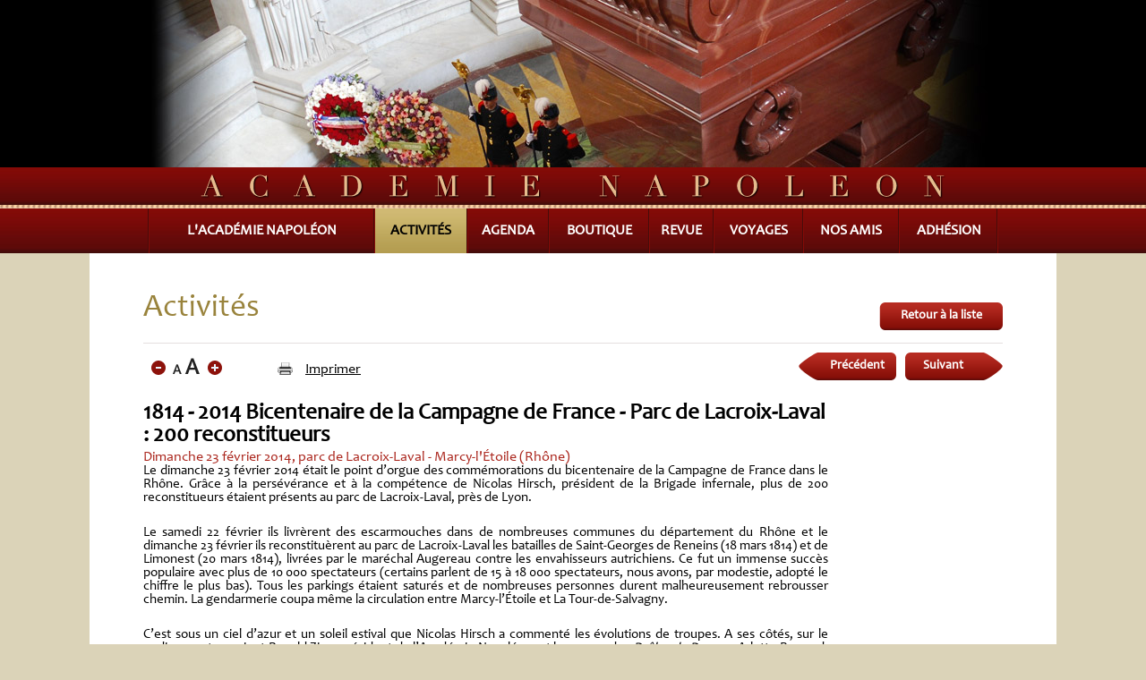

--- FILE ---
content_type: text/html; charset=UTF-8
request_url: http://www.academie-napoleon.com/1814-2014-bicentenaire-de-la-campagne-de-france-lacroix-laval/
body_size: 6195
content:
<!DOCTYPE html>
<html dir="ltr" lang="fr-FR">
<head>
<meta charset="UTF-8" />
<title>1814 &#8211; 2014 Bicentenaire de la Campagne de France &#8211; Parc de Lacroix-Laval : 200 reconstitueurs | Académie Napoléon</title>
<link rel="profile" href="http://gmpg.org/xfn/11" />
<link rel="stylesheet" type="text/css" media="all" href="http://www.academie-napoleon.com/wp-content/themes/napo/style.css" />
<link rel="pingback" href="http://www.academie-napoleon.com/xmlrpc.php" />
<script src="http://www.academie-napoleon.com/wp-content/themes/napo/scripts/jquery.js" type="text/javascript"></script>
<script src="http://www.academie-napoleon.com/wp-content/themes/napo/scripts/scripts.js" type="text/javascript"></script>

			<script type="text/javascript">//<![CDATA[
			// Google Analytics for WordPress by Yoast v4.2.8 | http://yoast.com/wordpress/google-analytics/
			var _gaq = _gaq || [];
			_gaq.push(['_setAccount', 'UA-37483417-1']);
							_gaq.push(['_trackPageview']);
			(function () {
				var ga = document.createElement('script');
				ga.type = 'text/javascript';
				ga.async = true;
				ga.src = ('https:' == document.location.protocol ? 'https://ssl' : 'http://www') + '.google-analytics.com/ga.js';
				var s = document.getElementsByTagName('script')[0];
				s.parentNode.insertBefore(ga, s);
			})();
			//]]></script>
			<link rel="alternate" type="application/rss+xml" title="Académie Napoléon &raquo; 1814 &#8211; 2014 Bicentenaire de la Campagne de France &#8211; Parc de Lacroix-Laval : 200 reconstitueurs Flux des commentaires" href="http://www.academie-napoleon.com/1814-2014-bicentenaire-de-la-campagne-de-france-lacroix-laval/feed/" />
<script type='text/javascript' src='http://www.academie-napoleon.com/wp-includes/js/comment-reply.js?ver=3.4.2'></script>
<script type='text/javascript' src='http://www.academie-napoleon.com/wp-includes/js/jquery/jquery.js?ver=1.7.2'></script>
<link rel="EditURI" type="application/rsd+xml" title="RSD" href="http://www.academie-napoleon.com/xmlrpc.php?rsd" />
<link rel="wlwmanifest" type="application/wlwmanifest+xml" href="http://www.academie-napoleon.com/wp-includes/wlwmanifest.xml" /> 
<link rel='prev' title='1814 &#8211; 2014 Bicentenaire de la Campagne de France &#8211; Les Chères' href='http://www.academie-napoleon.com/1814-2014-bicentenaire-de-la-campagne-de-france-les-cheres/' />
<link rel='next' title='Vol de l&rsquo;Aigle : le 199e anniversaire de la Rencontre de Laffrey' href='http://www.academie-napoleon.com/vol-de-laigle-le-199e-anniversaire-de-la-rencontre-de-laffrey/' />
<meta name="generator" content="WordPress 3.4.2" />
<link rel='canonical' href='http://www.academie-napoleon.com/1814-2014-bicentenaire-de-la-campagne-de-france-lacroix-laval/' />
<link rel='shortlink' href='http://www.academie-napoleon.com/?p=2961' />
<!-- SEO by Meta Keywords Generator : techphernalia.com v1.10 start-->
<meta name="keywords" content="1814 &#8211; 2014 Bicentenaire de la Campagne de France &#8211; Parc de Lacroix-Laval : 200 reconstitueurs, 1814, &#8211;, 2014, Bicentenaire, de, la, Campagne, de, France, &#8211;, Parc, de, Lacroix-Laval, :, 200, reconstitueurs, Académie Napoléon, Académie, Napoléon, Activité, Académie Napoléon, Zins Ronald, Ronald Zins, Napoléon, Napoléon 1er, Napoléon II, Napoléon III, Consulat, Bonaparte, Consulta, Aiglon, maréchaux, Lannes, Oudinot, Murat, Ney, Bessières, Masséna, Mortier, Moncey, Suchet, Mouton-Duvernet, Loyasse, Premier Empire, Second Empire, Castellane, siège de Lyon, Limonest, Saint-Georges de Reneins, Mâcon, Villefranche-sur-Saône, Trévoux, Lyon, Beaujolais, Valence, Austerlitz, Iéna, Leipzig, Friedland, Wagram, La Moskowa, Bérézina, Waterloo, Laffrey, Vizill" />
<meta name="description" content="Le dimanche 23 février 2014 était le point d'orgue des commémorations du bicentenaire de la Campagne de France dans le Rhône. Grâce à la persévérance et à la compétence de Nicolas Hirsch, pr" />
<!-- SEO by Meta Keywords Generator : techphernalia.com v1.10 end-->
</head>

<body>

    <div id="banner">
        <a class="logo" href="http://www.academie-napoleon.com/">
            <img class="img_banner_1" src="http://www.academie-napoleon.com/wp-content/uploads/2012/11/banndeau_06.jpg" width="960" height="187" /><img class="img_banner_2" src="http://www.academie-napoleon.com/wp-content/uploads/2012/11/banndeau_05.jpg" width="960" height="187" /><img class="img_banner_3" src="http://www.academie-napoleon.com/wp-content/uploads/2013/03/bannière-aiglon-1.jpg" width="960" height="187" /><img class="img_banner_4" src="http://www.academie-napoleon.com/wp-content/uploads/2013/05/Bandeau-Virtuti-Militari-e1368190437233.png" width="960" height="187" /><img class="img_banner_5" src="http://www.academie-napoleon.com/wp-content/uploads/2012/11/bandeau_00.jpg" width="960" height="187" /><img class="img_banner_6" src="http://www.academie-napoleon.com/wp-content/uploads/2012/11/banndeau_02.jpg" width="960" height="187" /><img class="img_banner_7" src="http://www.academie-napoleon.com/wp-content/uploads/2012/11/banndeau_01.jpg" width="960" height="187" />        </a>
    </div>
    
    <div id="lineTitle">
        <div class="title"></div>
    </div>
    
    <div id="menu">
        <table>
            <tr>
                                        <td><a href="http://www.academie-napoleon.com/" class="">L'académie Napoléon</a></td>
                                                <td><a href="http://www.academie-napoleon.com/activites/" class="current">Activités</a></td>
                                                <td><a href="http://www.academie-napoleon.com/agenda/" class="">Agenda</a></td>
                                                <td><a href="http://www.academie-napoleon.com/boutique/" class="">Boutique</a></td>
                                                <td><a href="http://www.academie-napoleon.com/revue/" class="">Revue</a></td>
                                                <td><a href="http://www.academie-napoleon.com/voyages/" class="">Voyages</a></td>
                                                <td><a href="http://www.academie-napoleon.com/nos-amis/" class="">Nos amis</a></td>
                                                <td><a href="http://www.academie-napoleon.com/adhesion/" class="">Adhésion</a></td>
                                    </tr>
        </table>
    </div>

<div id="main">
    <div id="content">
                     <div id="activity_details">
    <div class="headPost">
        <h1>Activités</h1>
        <a class="backButton" href="http://www.academie-napoleon.com/activites/">Retour à la liste</a>
        <div class="clear"></div>
    </div>
    
    <div class="navTools">
    <div class="smallTxt"></div>
    <div class="bigTxt"></div>
    
    <div class="print">Imprimer</div>
    
    <div class="right">
                    <a href="http://www.academie-napoleon.com/vol-de-laigle-le-199e-anniversaire-de-la-rencontre-de-laffrey/" class="buttonPrev">Précédent</a>
                
                    <a href="http://www.academie-napoleon.com/1814-2014-bicentenaire-de-la-campagne-de-france-les-cheres/" class="buttonNext">Suivant</a>
                <div class="clear"></div>
    </div>
    
    <div class="clear"></div>
</div>    
    <div class="details">
        <h2>1814 - 2014 Bicentenaire de la Campagne de France - Parc de Lacroix-Laval : 200 reconstitueurs</h2>
        <div class="secondLine">
            <span class="red">Dimanche 23 février 2014, parc de Lacroix-Laval - Marcy-l&#039;Étoile (Rhône)</span>
                    </div>
        
                
        <div class="full-text">
            <p style="text-align: justify;">Le dimanche 23 février 2014 était le point d&rsquo;orgue des commémorations du bicentenaire de la Campagne de France dans le Rhône. Grâce à la persévérance et à la compétence de Nicolas Hirsch, président de la Brigade infernale, plus de 200 reconstitueurs étaient présents au parc de Lacroix-Laval, près de Lyon.</p>
<p style="text-align: justify;">Le samedi 22 février ils livrèrent des escarmouches dans de nombreuses communes du département du Rhône et le dimanche 23 février ils reconstituèrent au parc de Lacroix-Laval les batailles de Saint-Georges de Reneins (18 mars 1814) et de Limonest (20 mars 1814), livrées par le maréchal Augereau contre les envahisseurs autrichiens. Ce fut un immense succès populaire avec plus de 10 000 spectateurs (certains parlent de 15 à 18 000 spectateurs, nous avons, par modestie, adopté le chiffre le plus bas). Tous les parkings étaient saturés et de nombreuses personnes durent malheureusement rebrousser chemin. La gendarmerie coupa même la circulation entre Marcy-l&rsquo;Étoile et La Tour-de-Salvagny.</p>
<p style="text-align: justify;">C&rsquo;est sous un ciel d&rsquo;azur et un soleil estival que Nicolas Hirsch a commenté les évolutions de troupes. A ses côtés, sur le podium, se trouvaient Ronald Zins, président de l&rsquo;Académie Napoléon, et le groupe des <em>Drôles de Dames</em> : Arlette Bernard, adjointe au maire de Limonest ; Michèle Madjar, adjointe au maire de Champagne au Mont d&rsquo;Or ; Danièle Moreau, adjointe au maire de La Tour-de-Salvagny ; Sabine Bussière, adjointe au maire de Marcy-l&rsquo;Etoile et Rose-France Fournillon, adjointe au maire de Dardilly.</p>
<div id="attachment_3022" class="wp-caption alignnone" style="width: 1010px"><a href="http://www.academie-napoleon.com/wp-content/uploads/2014/02/1-LL-Vue-générale-du-bivouac-au-parc-de-Lacroix-Laval-avec-en-arrière-plan-les-Monts-dOr.jpg" ><img class="size-full wp-image-3022" title="1 LL Vue générale du bivouac au parc de Lacroix-Laval avec, en arrière-plan, les Monts d'Or" src="http://www.academie-napoleon.com/wp-content/uploads/2014/02/1-LL-Vue-générale-du-bivouac-au-parc-de-Lacroix-Laval-avec-en-arrière-plan-les-Monts-dOr.jpg" alt="" width="1000" height="664" /></a><p class="wp-caption-text">VUE GENERALE DU BIVOUAC AU PARC DE LACROIX-LAVAL AU MATIN DU 23 FEVRIER 2014. EN ARRIERE-PLAN, LE VERSANT OCCIDENTAL DES MONTS D&rsquo;OR OR OU SE DEROULA LA BATAILLE DE LIMONEST</p></div>
<div id="attachment_3023" class="wp-caption alignnone" style="width: 1010px"><a href="http://www.academie-napoleon.com/wp-content/uploads/2014/02/2-LL-Gruppo-storico-montichiari-unité-des-Bersaglieri-bresciani.jpg" ><img class="size-full wp-image-3023" title="2 LL Gruppo storico montichiari, unité des Bersaglieri bresciani" src="http://www.academie-napoleon.com/wp-content/uploads/2014/02/2-LL-Gruppo-storico-montichiari-unité-des-Bersaglieri-bresciani.jpg" alt="" width="1000" height="664" /></a><p class="wp-caption-text">LE &laquo;&nbsp;GRUPPO STORICO MONTICHIARI&nbsp;&raquo;, UNITE DES BERSAGLIERI BRESCIANI</p></div>
<div id="attachment_3024" class="wp-caption alignnone" style="width: 1010px"><a href="http://www.academie-napoleon.com/wp-content/uploads/2014/02/3-LL.jpg" ><img class="size-full wp-image-3024" title="3 LL" src="http://www.academie-napoleon.com/wp-content/uploads/2014/02/3-LL.jpg" alt="" width="1000" height="664" /></a><p class="wp-caption-text">SOLDATS FRANCAIS DE DIVERSES UNITES. DEUXIEME EN PARTANT DE LA GAUCHE (PANTALON MARRON), LE VOLTIGEUR VINCENT MACHET, MEMBRE DE L&rsquo;ACADEMIE NAPOLEON</p></div>
<div id="attachment_3025" class="wp-caption alignnone" style="width: 1010px"><a href="http://www.academie-napoleon.com/wp-content/uploads/2014/02/4-LL.jpg" ><img class="size-full wp-image-3025" title="4 LL" src="http://www.academie-napoleon.com/wp-content/uploads/2014/02/4-LL.jpg" alt="" width="1000" height="664" /></a><p class="wp-caption-text">VUE D&rsquo;ENSEMBLE DU BIVOUAC AU PARC DE LACROIX-LAVAL</p></div>
<div id="attachment_3026" class="wp-caption alignnone" style="width: 1010px"><a href="http://www.academie-napoleon.com/wp-content/uploads/2014/02/5-LL.jpg" ><img class="size-full wp-image-3026" title="5 LL" src="http://www.academie-napoleon.com/wp-content/uploads/2014/02/5-LL.jpg" alt="" width="1000" height="664" /></a><p class="wp-caption-text">SOLDATS DU 14e REGIMENT D&rsquo;INFANTERIE AUTRICHIEN (REGIMENT VON KLEBECK)</p></div>
<div id="attachment_3030" class="wp-caption alignnone" style="width: 1010px"><a href="http://www.academie-napoleon.com/wp-content/uploads/2014/02/6-LL-La-pièce-de-6-du-6e-régiment-dartillerie.jpg" ><img class="size-full wp-image-3030" title="6 LL La pièce de 6 du 6e régiment d'artillerie" src="http://www.academie-napoleon.com/wp-content/uploads/2014/02/6-LL-La-pièce-de-6-du-6e-régiment-dartillerie.jpg" alt="" width="1000" height="664" /></a><p class="wp-caption-text">LA PIECE DE 6 DU 6e REGIMENT D&rsquo;ARTILLERIE</p></div>
<div id="attachment_3031" class="wp-caption alignnone" style="width: 1010px"><a href="http://www.academie-napoleon.com/wp-content/uploads/2014/02/7-LL.jpg" ><img class="size-full wp-image-3031" title="7 LL" src="http://www.academie-napoleon.com/wp-content/uploads/2014/02/7-LL.jpg" alt="" width="1000" height="664" /></a><p class="wp-caption-text">LE BIVOUAC FRANCAIS</p></div>
<div id="attachment_3032" class="wp-caption alignnone" style="width: 1010px"><a href="http://www.academie-napoleon.com/wp-content/uploads/2014/02/8-LL.jpg" ><img class="size-full wp-image-3032" title="8 LL" src="http://www.academie-napoleon.com/wp-content/uploads/2014/02/8-LL.jpg" alt="" width="1000" height="664" /></a><p class="wp-caption-text">L&rsquo;AIGLE IMPERIALE DOMINE LE BIVOUAC FRANCAIS</p></div>
<div id="attachment_3033" class="wp-caption alignnone" style="width: 1010px"><a href="http://www.academie-napoleon.com/wp-content/uploads/2014/02/9-LL-Chirurgiens.jpg" ><img class="size-full wp-image-3033" title="9 LL Chirurgiens" src="http://www.academie-napoleon.com/wp-content/uploads/2014/02/9-LL-Chirurgiens.jpg" alt="" width="1000" height="664" /></a><p class="wp-caption-text">LES CHIRURGIENS SONT BIEN SANGLANTS !</p></div>
<div id="attachment_3034" class="wp-caption alignnone" style="width: 1010px"><a href="http://www.academie-napoleon.com/wp-content/uploads/2014/02/10-LL-chasseurs-badois.jpg" ><img class="size-full wp-image-3034" title="10 LL chasseurs badois" src="http://www.academie-napoleon.com/wp-content/uploads/2014/02/10-LL-chasseurs-badois.jpg" alt="" width="1000" height="664" /></a><p class="wp-caption-text">LES CHASSEURS BADOIS, EN BONNET DE POLICE</p></div>
<div id="attachment_3035" class="wp-caption alignnone" style="width: 1010px"><a href="http://www.academie-napoleon.com/wp-content/uploads/2014/02/11-LL-grenadiers-hollandais.jpg" ><img class="size-full wp-image-3035" title="11 LL grenadiers hollandais" src="http://www.academie-napoleon.com/wp-content/uploads/2014/02/11-LL-grenadiers-hollandais.jpg" alt="" width="1000" height="664" /></a><p class="wp-caption-text">LES GRENADIERS HOLLANDAIS</p></div>
<div id="attachment_3036" class="wp-caption alignnone" style="width: 1010px"><a href="http://www.academie-napoleon.com/wp-content/uploads/2014/02/12-LL-Laurène-Martin.jpg" ><img class="size-full wp-image-3036" title="12 LL Laurène Martin" src="http://www.academie-napoleon.com/wp-content/uploads/2014/02/12-LL-Laurène-Martin.jpg" alt="" width="1000" height="664" /></a><p class="wp-caption-text">LAURENE MARTIN, PRESIDENTE DES GRENADIERS HOLLANDAIS, JOUE DU FIFRE ACCOMPAGNEE PAR SON TAMBOUR</p></div>
<div id="attachment_3037" class="wp-caption alignnone" style="width: 1010px"><a href="http://www.academie-napoleon.com/wp-content/uploads/2014/02/13-LL.jpg" ><img class="size-full wp-image-3037" title="13 LL" src="http://www.academie-napoleon.com/wp-content/uploads/2014/02/13-LL.jpg" alt="" width="1000" height="664" /></a><p class="wp-caption-text">AU LOIN, LES TROUPES S&rsquo;ENTRAINENT</p></div>
<div id="attachment_3038" class="wp-caption alignnone" style="width: 1010px"><a href="http://www.academie-napoleon.com/wp-content/uploads/2014/02/14-LL-12e-chasseurs.jpg" ><img class="size-full wp-image-3038" title="14 LL 12e chasseurs" src="http://www.academie-napoleon.com/wp-content/uploads/2014/02/14-LL-12e-chasseurs.jpg" alt="" width="1000" height="664" /></a><p class="wp-caption-text">EVOLUTIONS DU 12e REGIMENT DE CHASSEURS A CHEVAL</p></div>
<div id="attachment_3039" class="wp-caption alignnone" style="width: 1010px"><a href="http://www.academie-napoleon.com/wp-content/uploads/2014/02/15-LL.jpg" ><img class="size-full wp-image-3039" title="15 LL" src="http://www.academie-napoleon.com/wp-content/uploads/2014/02/15-LL.jpg" alt="" width="1000" height="664" /></a><p class="wp-caption-text">LUC PETILLOT, HUSSARD DE BRUNSWICK</p></div>
<div id="attachment_3041" class="wp-caption alignnone" style="width: 1010px"><a href="http://www.academie-napoleon.com/wp-content/uploads/2014/02/16-LL.jpg" ><img class="size-full wp-image-3041" title="16 LL" src="http://www.academie-napoleon.com/wp-content/uploads/2014/02/16-LL.jpg" alt="" width="1000" height="664" /></a><p class="wp-caption-text">LES 4e ET 5e HUSSARDS, LES HUSSARDS DE BRUNSWICK ET LE 12e CHASSEURS SOIGNENT LEURS EVOLUTIONS</p></div>
<div id="attachment_3042" class="wp-caption alignnone" style="width: 1010px"><a href="http://www.academie-napoleon.com/wp-content/uploads/2014/02/17-LL.jpg" ><img class="size-full wp-image-3042" title="17 LL" src="http://www.academie-napoleon.com/wp-content/uploads/2014/02/17-LL.jpg" alt="" width="1000" height="664" /></a><p class="wp-caption-text">LE CHAMP DE BATAILLE DU PARC DE LACROIX-LAVAL AVANT LES COMBATS. LE PUBLIC EST DEJA NOMBREUX</p></div>
<div id="attachment_3043" class="wp-caption alignnone" style="width: 1010px"><a href="http://www.academie-napoleon.com/wp-content/uploads/2014/02/18-LL.jpg" ><img class="size-full wp-image-3043" title="18 LL" src="http://www.academie-napoleon.com/wp-content/uploads/2014/02/18-LL.jpg" alt="" width="1000" height="664" /></a><p class="wp-caption-text">LA CAVALERIE NAPOLEONIENNE EST EN POSITION : 12e CHASSEURS ET LANCIERS POLONAIS</p></div>
<div id="attachment_3044" class="wp-caption alignnone" style="width: 1010px"><a href="http://www.academie-napoleon.com/wp-content/uploads/2014/02/19-LL.jpg" ><img class="size-full wp-image-3044" title="19 LL" src="http://www.academie-napoleon.com/wp-content/uploads/2014/02/19-LL.jpg" alt="" width="1000" height="620" /></a><p class="wp-caption-text">L&rsquo;ARTILLERIE FRANCAISE EST PRETE</p></div>
<div id="attachment_3045" class="wp-caption alignnone" style="width: 1010px"><a href="http://www.academie-napoleon.com/wp-content/uploads/2014/02/20-LL.jpg" ><img class="size-full wp-image-3045" title="20 LL" src="http://www.academie-napoleon.com/wp-content/uploads/2014/02/20-LL.jpg" alt="" width="1000" height="664" /></a><p class="wp-caption-text">LE 14e REGIMENT D&rsquo;INFANTERIE AUTRICHIEN ET LES BERSAGLIERI BRESCIANI</p></div>
<div id="attachment_3046" class="wp-caption alignnone" style="width: 1010px"><a href="http://www.academie-napoleon.com/wp-content/uploads/2014/02/21-LL.jpg" ><img class="size-full wp-image-3046" title="21 LL" src="http://www.academie-napoleon.com/wp-content/uploads/2014/02/21-LL.jpg" alt="" width="1000" height="664" /></a><p class="wp-caption-text">CHASSEURS, GRENADIERS ET HONGROIS DE L&rsquo;ARMEE AUTRICHIENNE</p></div>
<div id="attachment_3047" class="wp-caption alignnone" style="width: 1010px"><a href="http://www.academie-napoleon.com/wp-content/uploads/2014/02/22-LL.jpg" ><img class="size-full wp-image-3047" title="22 LL" src="http://www.academie-napoleon.com/wp-content/uploads/2014/02/22-LL.jpg" alt="" width="1000" height="664" /></a><p class="wp-caption-text">LES SOLDATS FRANCAIS ATTENDENT LES AUTRICHIENS DE PIED FERME</p></div>
<div id="attachment_3048" class="wp-caption alignnone" style="width: 1010px"><a href="http://www.academie-napoleon.com/wp-content/uploads/2014/02/23-LL.jpg" ><img class="size-full wp-image-3048" title="23 LL" src="http://www.academie-napoleon.com/wp-content/uploads/2014/02/23-LL.jpg" alt="" width="1000" height="664" /></a><p class="wp-caption-text">BATAILLE DE SAINT-GEORGES, LA BRIGADE ESTEVE COMBAT A L&rsquo;AILE DROITE FRANCAISE</p></div>
<div id="attachment_3049" class="wp-caption alignnone" style="width: 1010px"><a href="http://www.academie-napoleon.com/wp-content/uploads/2014/02/24-LL.jpg" ><img class="size-full wp-image-3049" title="24 LL" src="http://www.academie-napoleon.com/wp-content/uploads/2014/02/24-LL.jpg" alt="" width="1000" height="664" /></a><p class="wp-caption-text">L&rsquo;AILE GAUCHE ET LE CENTRE DE L&rsquo;ARMEE DE LYON ATTENDENT LES AUTRICHIENS QUI DESCENDENT DES PENTES DU MONT-BROUILLY</p></div>
<div id="attachment_3050" class="wp-caption alignnone" style="width: 1010px"><a href="http://www.academie-napoleon.com/wp-content/uploads/2014/02/25-LL.jpg" ><img class="size-full wp-image-3050" title="25 LL" src="http://www.academie-napoleon.com/wp-content/uploads/2014/02/25-LL.jpg" alt="" width="1000" height="664" /></a><p class="wp-caption-text">LES SOLDATS DE BIANCHI PASSENT A L&rsquo;ATTAQUE</p></div>
<div id="attachment_3051" class="wp-caption alignnone" style="width: 1010px"><a href="http://www.academie-napoleon.com/wp-content/uploads/2014/02/26-LL.jpg" ><img class="size-full wp-image-3051" title="26 LL" src="http://www.academie-napoleon.com/wp-content/uploads/2014/02/26-LL.jpg" alt="" width="1000" height="664" /></a><p class="wp-caption-text">LA CAVALERIE FRANCAISE CHARGE LES AUTRICHIENS QUI SE PROTEGENT EN FORMANT LE CARRE</p></div>
<div id="attachment_3052" class="wp-caption alignnone" style="width: 1010px"><a href="http://www.academie-napoleon.com/wp-content/uploads/2014/02/27-LL.jpg" ><img class="size-full wp-image-3052" title="27 LL" src="http://www.academie-napoleon.com/wp-content/uploads/2014/02/27-LL.jpg" alt="" width="1000" height="664" /></a><p class="wp-caption-text">LES AUTRICHIENS, PLUS NOMBREUX, GAGNENT DU TERRAIN ET LES FRANCAIS RECULENT</p></div>
<div id="attachment_3053" class="wp-caption alignnone" style="width: 1010px"><a href="http://www.academie-napoleon.com/wp-content/uploads/2014/02/28-LL.jpg" ><img class="size-full wp-image-3053" title="28 LL" src="http://www.academie-napoleon.com/wp-content/uploads/2014/02/28-LL.jpg" alt="" width="1000" height="664" /></a><p class="wp-caption-text">CONTRE-ATTAQUE FRANCAISE A L&rsquo;AILE GAUCHE</p></div>
<div id="attachment_3054" class="wp-caption alignnone" style="width: 1010px"><a href="http://www.academie-napoleon.com/wp-content/uploads/2014/02/29-LL.jpg" ><img class="size-full wp-image-3054" title="29 LL" src="http://www.academie-napoleon.com/wp-content/uploads/2014/02/29-LL.jpg" alt="" width="1000" height="664" /></a><p class="wp-caption-text">LES AUTRICHIENS SE SONT EMPARES DE SAINT-GEORGES, LA BRIGADE ESTEVE RETRAITE</p></div>
<div id="attachment_3055" class="wp-caption alignnone" style="width: 1010px"><a href="http://www.academie-napoleon.com/wp-content/uploads/2014/02/30-LL.jpg" ><img class="size-full wp-image-3055" title="30 LL" src="http://www.academie-napoleon.com/wp-content/uploads/2014/02/30-LL.jpg" alt="" width="1000" height="664" /></a><p class="wp-caption-text">LES FRANCAIS DU GENERAL ORDONNEAU SE REPLIENT ET LES AUTRICHIENS AVANCENT VERS ARNAS</p></div>
<div id="attachment_3058" class="wp-caption alignnone" style="width: 1010px"><a href="http://www.academie-napoleon.com/wp-content/uploads/2014/02/31-LL1.jpg" ><img class="size-full wp-image-3058" title="31 LL" src="http://www.academie-napoleon.com/wp-content/uploads/2014/02/31-LL1.jpg" alt="" width="1000" height="664" /></a><p class="wp-caption-text">UNE FOULE DENSE ASSISTE A LA FIN DE LA RECONSTITUTION DE LA BATAILLE DE SAINT-GEORGES (18 MARS 1814)</p></div>
<div id="attachment_3061" class="wp-caption alignnone" style="width: 1010px"><a href="http://www.academie-napoleon.com/wp-content/uploads/2014/02/32-LL.jpg" ><img class="size-full wp-image-3061" title="32 LL" src="http://www.academie-napoleon.com/wp-content/uploads/2014/02/32-LL.jpg" alt="" width="1000" height="664" /></a><p class="wp-caption-text">DEBUT DE LA BATAILLE DE LIMONEST, LA DIVISION WIED-RUNCKEL ATTAQUE VERS DARDILLY</p></div>
<div id="attachment_3062" class="wp-caption alignnone" style="width: 1010px"><a href="http://www.academie-napoleon.com/wp-content/uploads/2014/02/33-LL.jpg" ><img class="size-full wp-image-3062" title="33 LL" src="http://www.academie-napoleon.com/wp-content/uploads/2014/02/33-LL.jpg" alt="" width="1000" height="663" /></a><p class="wp-caption-text">LA CAVALERIE ENNEMIE ENTRE EN SCENE. AU SECOND PLAN LE PODIUM DES PERSONNALITES</p></div>
<div id="attachment_3063" class="wp-caption alignnone" style="width: 1010px"><a href="http://www.academie-napoleon.com/wp-content/uploads/2014/02/34-LL.jpg" ><img class="size-full wp-image-3063" title="34 LL" src="http://www.academie-napoleon.com/wp-content/uploads/2014/02/34-LL.jpg" alt="" width="1000" height="664" /></a><p class="wp-caption-text">LA CAVALERIE FRANCAISE S&rsquo;APPRETE A COUVRIR L&rsquo;AILE GAUCHE</p></div>
<div id="attachment_3064" class="wp-caption alignnone" style="width: 1010px"><a href="http://www.academie-napoleon.com/wp-content/uploads/2014/02/35-LL.jpg" ><img class="size-full wp-image-3064" title="35 LL" src="http://www.academie-napoleon.com/wp-content/uploads/2014/02/35-LL.jpg" alt="" width="1000" height="664" /></a><p class="wp-caption-text">COMME A SAINT-GEORGES, LES AUTRICHIENS SONT TROP NOMBREUX A LIMONEST ET ILS REPOUSSENT LES DIVISIONS FRANCAISES</p></div>
<div id="attachment_3066" class="wp-caption alignnone" style="width: 1010px"><a href="http://www.academie-napoleon.com/wp-content/uploads/2014/02/36-LL.jpg" ><img class="size-full wp-image-3066" title="36 LL" src="http://www.academie-napoleon.com/wp-content/uploads/2014/02/36-LL.jpg" alt="" width="1000" height="664" /></a><p class="wp-caption-text">LES TROUPES DU GENERAL DIGEON OFFRENT UNE ULTIME RESISTANCE A L&rsquo;AILE GAUCHE FRANCAISE</p></div>
<div id="attachment_3068" class="wp-caption alignnone" style="width: 1010px"><a href="http://www.academie-napoleon.com/wp-content/uploads/2014/02/37-LL.jpg" ><img class="size-full wp-image-3068" title="37 LL" src="http://www.academie-napoleon.com/wp-content/uploads/2014/02/37-LL.jpg" alt="" width="1000" height="664" /></a><p class="wp-caption-text">LA CAVALERIE DU GENERAL DIGEON CHARGE POUR COUVRIR LE REPLI FRANCAIS</p></div>
<div id="attachment_3069" class="wp-caption alignnone" style="width: 1010px"><a href="http://www.academie-napoleon.com/wp-content/uploads/2014/02/38-LL.jpg" ><img class="size-full wp-image-3069" title="38 LL" src="http://www.academie-napoleon.com/wp-content/uploads/2014/02/38-LL.jpg" alt="" width="1000" height="664" /></a><p class="wp-caption-text">L&rsquo;ARTILLERIE FRANCAISE TONNE UNE DERNIERE FOIS</p></div>
<div id="attachment_3070" class="wp-caption alignnone" style="width: 1010px"><a href="http://www.academie-napoleon.com/wp-content/uploads/2014/02/39-LL.jpg" ><img class="size-full wp-image-3070" title="39 LL" src="http://www.academie-napoleon.com/wp-content/uploads/2014/02/39-LL.jpg" alt="" width="1000" height="664" /></a><p class="wp-caption-text">LES TROUPES AUTRICHIENNES SONT AUX PORTES DE LYON, LE MARECHAL AUGEREAU A PERDU LA BATAILLE DE LIMONEST (20 MARS 1814)</p></div>
<div id="attachment_3071" class="wp-caption alignnone" style="width: 1009px"><a href="http://www.academie-napoleon.com/wp-content/uploads/2014/02/40-LL.jpg" ><img class="size-full wp-image-3071" title="40 LL" src="http://www.academie-napoleon.com/wp-content/uploads/2014/02/40-LL.jpg" alt="" width="999" height="664" /></a><p class="wp-caption-text">LA FIN DES COMBATS VUE DEPUIS LES POSITIONS FRANCAISES, AVEC LA FOULE IMMENSE</p></div>
<div id="attachment_3072" class="wp-caption alignnone" style="width: 1010px"><a href="http://www.academie-napoleon.com/wp-content/uploads/2014/02/41-LL-Les-Drôles-de-Dames-La-Croix-Laval-23-février-2014.jpg" ><img class="size-full wp-image-3072" title="41 LL Les Drôles de Dames - La Croix-Laval 23 février 2014" src="http://www.academie-napoleon.com/wp-content/uploads/2014/02/41-LL-Les-Drôles-de-Dames-La-Croix-Laval-23-février-2014.jpg" alt="" width="1000" height="664" /></a><p class="wp-caption-text">LES DRÔLES DE DAMES, AVEC NICOLAS HIRSCH, SUR LE PODIUM DES PERSONNALITES</p></div>
<div id="attachment_3073" class="wp-caption alignnone" style="width: 1010px"><a href="http://www.academie-napoleon.com/wp-content/uploads/2014/02/42-LL-Ronald-Zins-et-Nicolas-Hirsch-23-février-2014.jpg" ><img class="size-full wp-image-3073" title="42 LL Ronald Zins et Nicolas Hirsch 23 février 2014" src="http://www.academie-napoleon.com/wp-content/uploads/2014/02/42-LL-Ronald-Zins-et-Nicolas-Hirsch-23-février-2014.jpg" alt="" width="1000" height="664" /></a><p class="wp-caption-text">NICOLAS HIRSCH, PRESIDENT DE LA BRIGADE INFERNALE, ET RONALD ZINS, PRESIDENT DE L&rsquo;ACADEMIE NAPOLEON, LE BINÔME INITIATEUR DES COMMEMORATIONS DU BICENTENAIRE DE 1814 DANS LE RHÔNE</p></div>
<p><strong><br />
ET POUR EN SAVOIR PLUS SUR CES DEUX BATAILLES DE 1814, VOIR CI-DESSOUS ET DANS LA RUBRIQUE BOUTIQUE.</strong></p>
<p><strong><em>1814, LA BATAILLE DE SAINT-GEORGES ET L&rsquo;INVASION DU BEAUJOLAIS</em></strong><br />
<a href="http://www.academie-napoleon.com/wp-content/uploads/2013/12/1814-Saint-Georges-de-Reneins.png" ><img class="alignnone size-full wp-image-2686" title="1814 Saint-Georges de Reneins" src="http://www.academie-napoleon.com/wp-content/uploads/2013/12/1814-Saint-Georges-de-Reneins.png" alt="" width="1000" height="713" /></a></p>
<p><strong><em>1814 LA BATAILLE DE LIMONEST ET LA CHUTE DE LYON</em></strong><br />
<a href="http://www.academie-napoleon.com/wp-content/uploads/2014/01/1814-Limonest.png" ><img class="alignnone size-full wp-image-2683" title="1814 Limonest" src="http://www.academie-napoleon.com/wp-content/uploads/2014/01/1814-Limonest.png" alt="" width="1000" height="712" /></a></p>        </div>
    </div>
    
 </div>            </div>
</div>


<div id="footer">
    <div class="content">
        <div class="address">
            <h4>Académie Napoléon</h4>
            Château Gaillard<br />
144, montée Carriat<br />
01600 Reyrieux<br />
FRANCE        </div>
        <div class="email">
            <a href="mailto:contact@academie-napoleon.com">contact@academie-napoleon.com</a>
        </div>
        <div class="copyright">
            Copyright © 2012 Académie Napoléon        </div>
        <div class="clear"></div>
    </div>
</div>


</body>
</html>

--- FILE ---
content_type: text/css
request_url: http://www.academie-napoleon.com/wp-content/themes/napo/style.css
body_size: 2921
content:
/*
Theme Name: Napoléon
Theme URI: http://mettraux-web.net
Description: Theme du site web Académie Napoléon
Version: 1.0
Author: <a href="http://mettraux-web.net">Patrick Mettraux</a>
*/


/* =Reset default browser CSS. Based on work by Eric Meyer: http://meyerweb.com/eric/tools/css/reset/index.html
-------------------------------------------------------------- */

html, body, div, span, applet, object, iframe,
h1, h2, h3, h4, h5, h6, p, blockquote, pre,
a, abbr, acronym, address, big, cite, code,
del, dfn, em, font, img, ins, kbd, q, s, samp,
small, strike, strong, sub, sup, tt, var,
b, u, i, center,
dl, dt, dd, ol, ul, li,
fieldset, form, label, legend,
table, caption, tbody, tfoot, thead, tr, th, td {
	background: transparent;
	border: 0;
	margin: 0;
	padding: 0;
	vertical-align: baseline;
}
body {
	line-height: 1;
    font-family: Candara;
}
h1, h2, h3, h4, h5, h6 {
	clear: both;
	font-weight: normal;
}
ol, ul {
	list-style: none;
}
blockquote {
	quotes: none;
}
blockquote:before, blockquote:after {
	content: '';
	content: none;
}
del {
	text-decoration: line-through;
}
/* tables still need 'cellspacing="0"' in the markup */
table {
	border-collapse: collapse;
	border-spacing: 0;
}
a img {
	border: none;
}

a {
    color:#8d120b;
}

a:hover {
    text-decoration:none;
}

.clear {
    clear:both;
}

.left {
    float:left;
}

.right {
    float:right;
}

img.border {
    padding:5px;
    display:block;
    border:solid 1px #dadada;
}

/* CUSTOM FONTS */

@font-face {
    font-family: 'Candara';
    src: url('fonts/candara.eot');
    src: url('fonts/candara.eot?#iefix') format('embedded-opentype'),
    		 url('fonts/candara.woff') format('woff'),
    		 url('fonts/candara.ttf') format('truetype'),
    		 url('fonts/candara.svg#candara') format('svg');
    font-weight: normal;
    font-style: normal;
}

/* HEADER */
#banner {
    width:100%;
    background:#000;
    height:187px;
}

#banner .logo {
    display:block;
    margin-left:auto;
    margin-right:auto;
    /*background-image:url(images/banner.jpg);
    background-repeat:no-repeat;*/
    height:187px;
    width:960px;
    overflow:hidden;
    border:0;
    position:relative;
}

#banner img {
    display:none;
    position:absolute;
}

#banner img.img_banner_1{
    display:block;
}

#lineTitle {
    width:100%;
    height:46px;
    background-image:url(images/bgLineTitle.jpg);
    background-repeat:repeat-x;
}

#lineTitle .title {
    background-image:url(images/title.png);
    background-repeat:no-repeat;
    background-position:0 8px;
    height:46px;
    width:833px;
    margin-left:auto;
    margin-right:auto;
}

/* MENU */

#menu {
    width:100%;
    height:50px;
    background-image:url(images/bgMenu.jpg);
    background-repeat:repeat-x;
}

#menu table {
    width:950px;
    margin-left:auto;
    margin-right:auto;
    background-image:url(images/separatorMenu.jpg);
    background-repeat:no-repeat;
    background-position:right;
    padding-right:2px;
}

#menu td {
    text-align:center;
    background-image:url(images/separatorMenu.jpg);
    background-repeat:no-repeat;
    background-position:left;
    padding-left:2px;
}

#menu a {
    color:#fff;
    text-decoration:none;
    display:block;
    height:50px;
    line-height:50px;
    font-weight:bold;
    text-transform:uppercase;
}

#menu a:hover, #menu a.current {
    background-image:url(images/bgLinkHover.jpg);
    color:#000;
}

/* CONTENT */

#main {
    width:1080px;
    margin-left:auto;
    margin-right:auto;
    background-color:#fff;
}

#content {
    width:960px;
    margin-left:auto;
    margin-right:auto;
    padding-top:45px;
    padding-bottom:45px;
    font-size:15px;
}

#content h1 {
    font-size:35px;
    margin-bottom:40px;
    color:#99833c;
}

#content p {
    padding:12px 0px;
}

#content p:first-child {
    padding-top:0px;
}

/* home page */
#home_page .left {
    width:185px;
}

#home_page .right {
    width:775px;
}

#home_page .separator {
    background-image:url(images/separator_hp.png);
    background-repeat:no-repeat;
    height:27px;
    width:960px;
    margin-top:20px;
}

/* footer */
body {
    background-color:#dbd3b8;
}

#footer {
    height:134px;
    background-image:url(images/bgFooter.jpg);
    background-repeat:repeat-x;
    color:#fff;
}

#footer .content {
    width:950px;
    margin-left:auto;
    margin-right:auto;
    font-size:14px;
}

#footer .address {
    float:left;
    margin-top:20px;
}

#footer .email {
    float:left;
    margin-left:30px;
    line-height:134px;
}

#footer .email a {
    color:#fff;
    text-decoration:none;
}

#footer .email a:hover {
    text-decoration:underline;
}

#footer .copyright {
    float:right;
    line-height:134px;
}

#footer .address h4{
    font-size:16px;
    font-weight:bold;
    margin-bottom:10px;
}

/* row style & details */
.row {
    margin-bottom:20px;
    padding-bottom:20px;
    border-bottom:solid 1px #e4dfdf;
}

.row .right{
    width:685px;
    margin-right:100px;
}

.row h2, .row h2 a {
    font-size:25px;
    font-weight:bold;
    color:#000;
    text-decoration:none;
}

.row .secondLine, .details .secondLine {
    font-size:16px;
    font-style:italic;
    margin-top:3px;
}

.row .red, .details .red {
    color:#aa241b;
    font-style:normal;
}

.row .content {
    margin-top:15px;
    font-size:15px;
}

.row a.readmore {
    background-image:url(images/bgReadMore.png);
    background-repeat:no-repeat;
    display:block;
    height:31px;
    width:111px;
    color:#fff;
    font-size:14px;
    font-weight:bold;
    text-align:center;
    line-height:31px;
    text-decoration:none;
    margin-top:10px;
}

.details h2 {
    font-size:25px;
    font-weight:bold;
    margin-top:25px;
}


/* post details */
.headPost {
    padding-bottom:14px;
    border-bottom:solid 1px #e4dfdf;
}

#content .headPost h1 {
    float:left;
    margin-bottom:0px;
}

.headPost a.backButton {
    float:right;
    background-image:url(images/bgBackButton.png);
    background-repeat:no-repeat;
    display:block;
    height:31px;
    width:138px;
    color:#fff;
    font-size:14px;
    font-weight:bold;
    text-align:center;
    line-height:31px;
    text-decoration:none;
    margin-top:10px; 
}

.navTools {
    padding-top:10px;
}

.navTools .smallTxt {
    background-image:url(images/smallTxt.png);
    background-repeat:no-repeat;
    height:16px;
    width:34px;
    margin-top:9px;
    float:left;
    cursor:pointer;
    margin-left:9px;
}

.navTools .bigTxt {
    background-image:url(images/bigTxt.png);
    background-repeat:no-repeat;
    height:19px;
    width:42px;
    float:left;
    cursor:pointer;
    margin-left:3px;
    margin-top:6px;
}

.navTools .print {
    background-image:url(images/print.png);
    background-repeat:no-repeat;
    height:14px;
    float:left;
    cursor:pointer;
    margin-left:62px;
    margin-top:11px;
    padding-left:31px;
    font-size:16px;
    text-decoration:underline;
}

.navTools .print:hover {
    text-decoration:none;
}

.navTools .right{
    width:228px;
}

.navTools a.buttonPrev {
    float:left;
    background-image:url(images/bgButtonPrev.png);
    background-repeat:no-repeat;
    display:block;
    height:31px;
    width:96px;
    color:#fff;
    font-size:14px;
    font-weight:bold;
    text-align:right;
    line-height:31px;
    text-decoration:none;
    padding-right:13px;
}

.navTools a.buttonNext {
    float:right;
    background-image:url(images/bgButtonNext.png);
    background-repeat:no-repeat;
    display:block;
    height:31px;
    width:89px;
    color:#fff;
    font-size:14px;
    font-weight:bold;
    text-align:left;
    line-height:31px;
    text-decoration:none;
    padding-left:20px;
}

/* global */
.full-text {
    width:765px;
    font-size:15px;
}

.details h2 {
    width:765px;
}

.details img.border {
    margin:30px 0 50px;
}

.details a:hover {
    text-decoration:none;
}

/* activity details */

#activity_details .details img {
    margin:30px 0 50px;
}

#activity_details .details .cboxElement img {
    margin: 0;
}

/* revues details */

#revues .description {
    width:715px;
    font-size:15px;
    color:#000;
}

#revues h1 {
    margin-bottom:30px;
}

#revues .right {
    width:630px;
    margin-right:0px;
}

#revues a.pdfButton {
    background-image:url(images/bgButtonPng.png);
    background-repeat:no-repeat;
    height:25px;
    width:279px;
    color:#fff;
    text-decoration:none;
    padding-top:13px;
    padding-left:50px;
    display:block;
    margin-bottom:60px;
    margin-top:5px;
    font-size: 14px;
    font-weight:bold;
}

/* Travels */

#travels_details .btPlanningTravel{
    background-image:url(images/bgPlanningTravel.png);
    background-repeat:no-repeat;
    height:25px;
    width:187px;
    color:#fff;
    text-decoration:none;
    padding-top:13px;
    padding-left:50px;
    display:block;
    margin-bottom:23px;
    margin-top:15px;
    font-size: 14px;
    font-weight:bold;
}

#travels_details .btPicturesTravel {
    background-image:url(images/btPictures.png);
    background-repeat:no-repeat;
    height:23px;
    width:422px;
    color:#fff;
    text-decoration:none;
    padding-top:15px;
    padding-left:50px;
    display:block;
    margin-bottom:23px;
    margin-top:10px;
    font-size: 14px;
    font-weight:bold;
}

/* friends */
#friends_details h2 {
    margin-bottom:20px;
}

/* Members */

#members h1 {
    margin-bottom:30px;
}

#members .intro {
    width:710px;
    font-size:15px;
}

#members a.becomeMember {
    background-image:url(images/bgBecomeMember.png);
    background-repeat:no-repeat;
    height:23px;
    width:207px;
    color:#fff;
    text-decoration:none;
    padding-top:15px;
    padding-left:50px;
    display:block;
    margin-bottom:35px;
    margin-top:20px;
    font-size: 14px;
    font-weight:bold;
}

#members .prices {
    width:365px;
    font-weight:bold;
    font-size:15px;
    float:left;
}

#members .prices .line {
    width:100%;
    background-image:url(images/dot.jpg);
    background-repeat:repeat-x;
    background-position:0 12px;
    margin-bottom:20px;
}

#members .prices .label {
    background:#fff;
    padding-right:10px;
    float:left;
    color:#000;
}

#members .prices .price {
    background:#fff;
    padding-left:10px;
    float:right;
    color:#b7a054;
}

#members .logoMember {
    float:left;
    background-image:url(images/logoMember.jpg);
    background-repeat:no-repeat;
    height:174px;
    width:174px;
    margin-left:120px;
}

#members .full-text {
    margin-top:55px;
}

/* Latest Home Page */
#latest {
    margin-top:32px;
}

#latest h3 {
    font-size:20px;
    color:#b2291f;
    margin-bottom:20px;
}

#latest h4 {
    font-size:18px;
    color:#000;
    height:55px;
    overflow:hidden;
    margin-bottom:12px;
    font-weight:bold;
    display:block;
}

#latest .activity, #latest .travel {
    width:360px;
    float:left;
}

#latest .travel {
    margin-left:45px;
}

#latest .activity .left, #latest .travel .left {
    width:170px;
}

#latest .revue {
    float:right;
}

#latest .activity .right, #latest .travel .right {
    width:190px;
    height:154px;
}

#latest .small-txt {
    font-size:15px;
    max-height:45px;
    line-height:15px;
    overflow:hidden;
}

#latest a.btMore {
    background-image:url(images/btReadMoreHP.png);
    background-repeat:no-repeat;
    height:31px;
    width:131px;
    text-align:center;
    line-height:31px;
    color:#fff;
    font-weight:bold;
    font-size:14px;
    display:block;
    text-decoration:none;
    margin-top:12px;
}

/* *legend image */
.wp-caption {
    border: 1px solid #ddd;
    text-align: center;
    background-color: #f3f3f3;
    padding-top: 4px;
    -moz-border-radius: 3px;
    -khtml-border-radius: 3px;
    -webkit-border-radius: 3px;
    border-radius: 3px;
}

.wp-caption p.wp-caption-text {
    font-size: 11px;
    line-height: 17px;
    padding: 0 4px 5px;
    margin: 0;
}

#activity_details .wp-caption img, .wp-caption img {
    margin: 0;
    padding: 0;
    border: 0 none;
}

/* block shop */

#shop .blockShop {
    width:320px;
}

#shop .separator {
    margin-top:34px;
    height:1px;
    width:100%;
    background:#e4dfdf;
    margin-bottom:30px;
}

#shop h2.titleShop {
    color:#000;
    text-decoration:none;
    margin-top:16px;
    font-weight:bold;
    font-size:20px;
}

#shop a.button {
    background-image:url(images/buttonShop.png);
    background-repeat:no-repeat;
    height:31px;
    width:131px;
    display:block;
    color:#fff;
    text-decoration:none;
    text-align:center;
    line-height:31px;
    margin-top:14px;
    font-size:14px;
    font-weight:bold;
}

--- FILE ---
content_type: application/javascript
request_url: http://www.academie-napoleon.com/wp-content/themes/napo/scripts/scripts.js
body_size: 509
content:
var currCarImg = 1;

function carousel_banner()
{
    //on definit la prochaine image
    if ($('#banner img.img_banner_' + (currCarImg + 1)).length)
        var nextId = currCarImg + 1;
    else
        var nextId = 1;
    
    $('#banner img.img_banner_' + currCarImg)
        .css('z-index', 100)
        .fadeOut();
    $('#banner img.img_banner_' + nextId)
        .css('z-index', 200)
        .fadeIn();
        
    currCarImg = nextId;
}

$(document).ready(function(){
    $('.navTools .print').click(function(){
        window.print();
    });
    
    $('.navTools .smallTxt').click(function(){
        decreaseFontSize();
    });
    
    $('.navTools .bigTxt').click(function(){
        increaseFontSize();
    });
    
    setInterval(function(){
        carousel_banner();
    },15000);
});

var min=10;
var max=22;
var start=15;

function increaseFontSize() {
 
   var p = document.getElementsByTagName('p');
   for(i=0;i<p.length;i++) {
 
      if(p[i].style.fontSize) {
         var s = parseInt(p[i].style.fontSize.replace("px",""));
      } else {
 
         var s = start;
      }
      if(s!=max) {
 
         s += 1;
      }
      p[i].style.fontSize = s+"px"
 
   }
}
function decreaseFontSize() {
   var p = document.getElementsByTagName('p');
   for(i=0;i<p.length;i++) {
 
      if(p[i].style.fontSize) {
         var s = parseInt(p[i].style.fontSize.replace("px",""));
      } else {
 
         var s = start;
      }
      if(s!=min) {
 
         s -= 1;
      }
      p[i].style.fontSize = s+"px"
 
   }
}